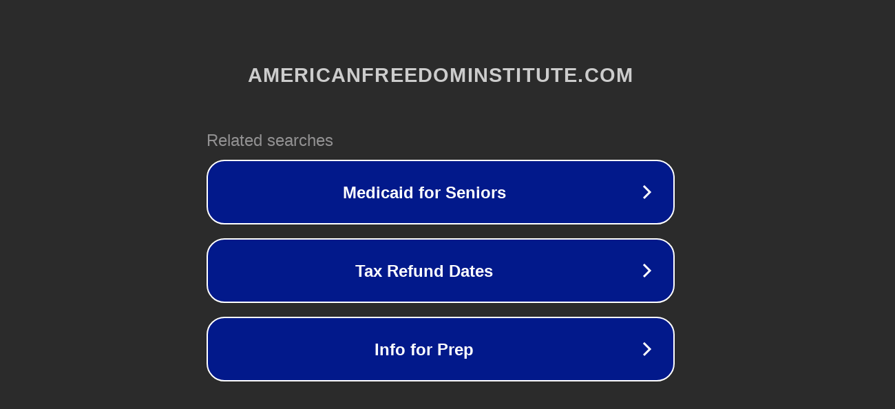

--- FILE ---
content_type: text/html; charset=utf-8
request_url: http://ww7.americanfreedominstitute.com/2023/01/16/?usid=25&utid=7228571359
body_size: 1186
content:
<!doctype html>
<html data-adblockkey="MFwwDQYJKoZIhvcNAQEBBQADSwAwSAJBANDrp2lz7AOmADaN8tA50LsWcjLFyQFcb/P2Txc58oYOeILb3vBw7J6f4pamkAQVSQuqYsKx3YzdUHCvbVZvFUsCAwEAAQ==_uQE6iI17vCBkhSCLuvavWe1CSLppzInXZSVlYgE2F5Dswj0TQ9FiRGb4dRVy4jRx1qAReLbaF4hsI3EN/b3BKw==" lang="en" style="background: #2B2B2B;">
<head>
    <meta charset="utf-8">
    <meta name="viewport" content="width=device-width, initial-scale=1">
    <link rel="icon" href="[data-uri]">
    <link rel="preconnect" href="https://www.google.com" crossorigin>
</head>
<body>
<div id="target" style="opacity: 0"></div>
<script>window.park = "[base64]";</script>
<script src="/bDwzCgVTo.js"></script>
</body>
</html>
